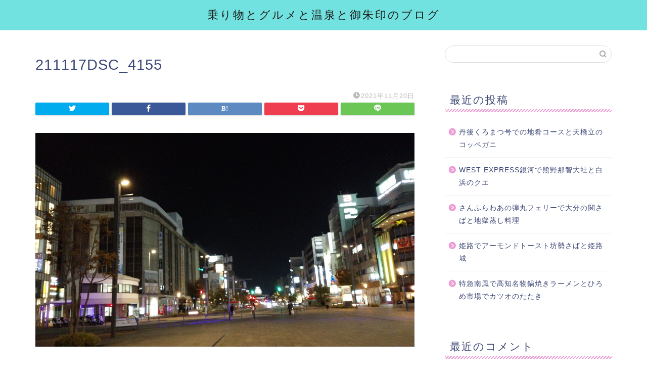

--- FILE ---
content_type: text/html; charset=utf-8
request_url: https://www.google.com/recaptcha/api2/aframe
body_size: 266
content:
<!DOCTYPE HTML><html><head><meta http-equiv="content-type" content="text/html; charset=UTF-8"></head><body><script nonce="yHud-Idj-0pVZmu2MIqY0g">/** Anti-fraud and anti-abuse applications only. See google.com/recaptcha */ try{var clients={'sodar':'https://pagead2.googlesyndication.com/pagead/sodar?'};window.addEventListener("message",function(a){try{if(a.source===window.parent){var b=JSON.parse(a.data);var c=clients[b['id']];if(c){var d=document.createElement('img');d.src=c+b['params']+'&rc='+(localStorage.getItem("rc::a")?sessionStorage.getItem("rc::b"):"");window.document.body.appendChild(d);sessionStorage.setItem("rc::e",parseInt(sessionStorage.getItem("rc::e")||0)+1);localStorage.setItem("rc::h",'1770028955708');}}}catch(b){}});window.parent.postMessage("_grecaptcha_ready", "*");}catch(b){}</script></body></html>